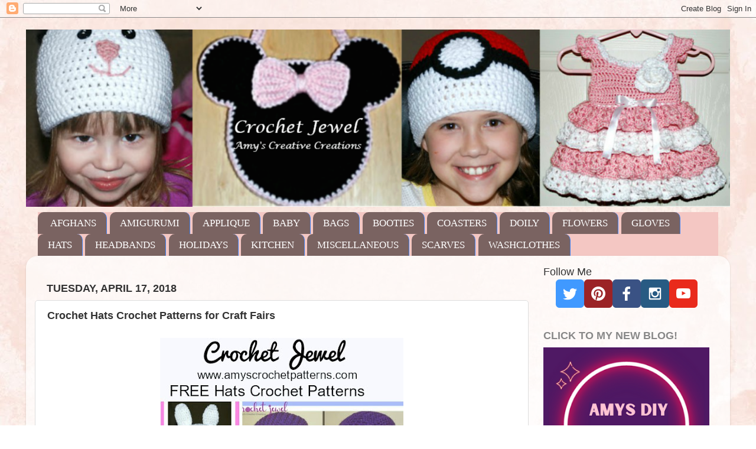

--- FILE ---
content_type: text/html; charset=UTF-8
request_url: https://www.amyscrochetpatterns.com/2018/04/crochet-hats-crochet-patterns-for-craft.html
body_size: 16400
content:
<!DOCTYPE html>
<html class='v2' dir='ltr' lang='en' xmlns='http://www.w3.org/1999/xhtml' xmlns:b='http://www.google.com/2005/gml/b' xmlns:data='http://www.google.com/2005/gml/data' xmlns:expr='http://www.google.com/2005/gml/expr'>
<head>
<link href='https://www.blogger.com/static/v1/widgets/335934321-css_bundle_v2.css' rel='stylesheet' type='text/css'/>
<meta content='8dce0d4d443902544f0af6210acb0fdb' name='p:domain_verify'/><!-- BLOGHER ADS Begin header tag -->
<script type='text/javascript'>
  var blogherads = blogherads || {};
  blogherads.adq = blogherads.adq || [];
</script>
<script async='async' data-cfasync='false' src='https://ads.blogherads.com/static/blogherads.js' type='text/javascript'></script>
<script async='async' data-cfasync='false' src='https://ads.blogherads.com/sk/12/124/1240699/30752/header.js' type='text/javascript'></script>
<!-- BLOGHER ADS End header tag -->
<style id='page-skin-1' type='text/css'><!--
/*-----------------------------------------------
Blogger Template Style
Name:     Picture Window
Designer: Blogger
URL:      www.blogger.com
----------------------------------------------- */
/* Variable definitions
====================
<Variable name="keycolor" description="Main Color" type="color" default="#1a222a"/>
<Variable name="body.background" description="Body Background" type="background"
color="#ffffff" default="#111111 url(//themes.googleusercontent.com/image?id=1OACCYOE0-eoTRTfsBuX1NMN9nz599ufI1Jh0CggPFA_sK80AGkIr8pLtYRpNUKPmwtEa) repeat-x fixed top center"/>
<Group description="Page Text" selector="body">
<Variable name="body.font" description="Font" type="font"
default="normal normal 15px Arial, Tahoma, Helvetica, FreeSans, sans-serif"/>
<Variable name="body.text.color" description="Text Color" type="color" default="#333333"/>
</Group>
<Group description="Backgrounds" selector=".body-fauxcolumns-outer">
<Variable name="body.background.color" description="Outer Background" type="color" default="#296695"/>
<Variable name="header.background.color" description="Header Background" type="color" default="transparent"/>
<Variable name="post.background.color" description="Post Background" type="color" default="#ffffff"/>
</Group>
<Group description="Links" selector=".main-outer">
<Variable name="link.color" description="Link Color" type="color" default="#336699"/>
<Variable name="link.visited.color" description="Visited Color" type="color" default="#6699cc"/>
<Variable name="link.hover.color" description="Hover Color" type="color" default="#33aaff"/>
</Group>
<Group description="Blog Title" selector=".header h1">
<Variable name="header.font" description="Title Font" type="font"
default="normal normal 36px Arial, Tahoma, Helvetica, FreeSans, sans-serif"/>
<Variable name="header.text.color" description="Text Color" type="color" default="#ffffff" />
</Group>
<Group description="Tabs Text" selector=".tabs-inner .widget li a">
<Variable name="tabs.font" description="Font" type="font"
default="normal normal 15px Arial, Tahoma, Helvetica, FreeSans, sans-serif"/>
<Variable name="tabs.text.color" description="Text Color" type="color" default="#ffffff"/>
<Variable name="tabs.selected.text.color" description="Selected Color" type="color" default="#333333"/>
</Group>
<Group description="Tabs Background" selector=".tabs-outer .PageList">
<Variable name="tabs.background.color" description="Background Color" type="color" default="transparent"/>
<Variable name="tabs.selected.background.color" description="Selected Color" type="color" default="transparent"/>
<Variable name="tabs.separator.color" description="Separator Color" type="color" default="transparent"/>
</Group>
<Group description="Post Title" selector="h3.post-title, .comments h4">
<Variable name="post.title.font" description="Title Font" type="font"
default="normal normal 18px Arial, Tahoma, Helvetica, FreeSans, sans-serif"/>
</Group>
<Group description="Date Header" selector=".date-header">
<Variable name="date.header.color" description="Text Color" type="color" default="#333333"/>
</Group>
<Group description="Post" selector=".post">
<Variable name="post.footer.text.color" description="Footer Text Color" type="color" default="#999999"/>
<Variable name="post.border.color" description="Border Color" type="color" default="#dddddd"/>
</Group>
<Group description="Gadgets" selector="h2">
<Variable name="widget.title.font" description="Title Font" type="font"
default="bold normal 13px Arial, Tahoma, Helvetica, FreeSans, sans-serif"/>
<Variable name="widget.title.text.color" description="Title Color" type="color" default="#888888"/>
</Group>
<Group description="Footer" selector=".footer-outer">
<Variable name="footer.text.color" description="Text Color" type="color" default="#cccccc"/>
<Variable name="footer.widget.title.text.color" description="Gadget Title Color" type="color" default="#aaaaaa"/>
</Group>
<Group description="Footer Links" selector=".footer-outer">
<Variable name="footer.link.color" description="Link Color" type="color" default="#99ccee"/>
<Variable name="footer.link.visited.color" description="Visited Color" type="color" default="#77aaee"/>
<Variable name="footer.link.hover.color" description="Hover Color" type="color" default="#33aaff"/>
</Group>
<Variable name="content.margin" description="Content Margin Top" type="length" default="20px" min="0" max="100px"/>
<Variable name="content.padding" description="Content Padding" type="length" default="0" min="0" max="100px"/>
<Variable name="content.background" description="Content Background" type="background"
default="transparent none repeat scroll top left"/>
<Variable name="content.border.radius" description="Content Border Radius" type="length" default="0" min="0" max="100px"/>
<Variable name="content.shadow.spread" description="Content Shadow Spread" type="length" default="0" min="0" max="100px"/>
<Variable name="header.padding" description="Header Padding" type="length" default="0" min="0" max="100px"/>
<Variable name="header.background.gradient" description="Header Gradient" type="url"
default="none"/>
<Variable name="header.border.radius" description="Header Border Radius" type="length" default="0" min="0" max="100px"/>
<Variable name="main.border.radius.top" description="Main Border Radius" type="length" default="20px" min="0" max="100px"/>
<Variable name="footer.border.radius.top" description="Footer Border Radius Top" type="length" default="0" min="0" max="100px"/>
<Variable name="footer.border.radius.bottom" description="Footer Border Radius Bottom" type="length" default="20px" min="0" max="100px"/>
<Variable name="region.shadow.spread" description="Main and Footer Shadow Spread" type="length" default="3px" min="0" max="100px"/>
<Variable name="region.shadow.offset" description="Main and Footer Shadow Offset" type="length" default="1px" min="-50px" max="50px"/>
<Variable name="tabs.background.gradient" description="Tab Background Gradient" type="url" default="none"/>
<Variable name="tab.selected.background.gradient" description="Selected Tab Background" type="url"
default="url(https://resources.blogblog.com/blogblog/data/1kt/transparent/white80.png)"/>
<Variable name="tab.background" description="Tab Background" type="background"
default="transparent url(https://resources.blogblog.com/blogblog/data/1kt/transparent/black50.png) repeat scroll top left"/>
<Variable name="tab.border.radius" description="Tab Border Radius" type="length" default="10px" min="0" max="100px"/>
<Variable name="tab.first.border.radius" description="First Tab Border Radius" type="length" default="10px" min="0" max="100px"/>
<Variable name="tabs.border.radius" description="Tabs Border Radius" type="length" default="0" min="0" max="100px"/>
<Variable name="tabs.spacing" description="Tab Spacing" type="length" default=".25em" min="0" max="10em"/>
<Variable name="tabs.margin.bottom" description="Tab Margin Bottom" type="length" default="0" min="0" max="100px"/>
<Variable name="tabs.margin.sides" description="Tab Margin Sides" type="length" default="20px" min="0" max="100px"/>
<Variable name="main.background" description="Main Background" type="background"
default="transparent url(https://resources.blogblog.com/blogblog/data/1kt/transparent/white80.png) repeat scroll top left"/>
<Variable name="main.padding.sides" description="Main Padding Sides" type="length" default="20px" min="0" max="100px"/>
<Variable name="footer.background" description="Footer Background" type="background"
default="transparent url(https://resources.blogblog.com/blogblog/data/1kt/transparent/black50.png) repeat scroll top left"/>
<Variable name="post.margin.sides" description="Post Margin Sides" type="length" default="-20px" min="-50px" max="50px"/>
<Variable name="post.border.radius" description="Post Border Radius" type="length" default="5px" min="0" max="100px"/>
<Variable name="widget.title.text.transform" description="Widget Title Text Transform" type="string" default="uppercase"/>
<Variable name="mobile.background.overlay" description="Mobile Background Overlay" type="string"
default="transparent none repeat scroll top left"/>
<Variable name="startSide" description="Side where text starts in blog language" type="automatic" default="left"/>
<Variable name="endSide" description="Side where text ends in blog language" type="automatic" default="right"/>
*/
/* Content
----------------------------------------------- */
body {
font: normal normal 20px Arial, Tahoma, Helvetica, FreeSans, sans-serif;
color: #333333;
background: #ffffff url(https://blogger.googleusercontent.com/img/a/AVvXsEh2HfbPabYvwqGxYaMEc9j13mpCiC786QAaKSxmFfOWP27cpfwXyzzc25ftfJLaoU5jD3gXFlxNbtyhEJuk3WAwJefQN_44ke9Te4ah-bf-E0nTH3IU-vbuLGgW1mqVmPmWjnFqPwX2bKhrqxeTiyNXFw8xX7F76Smjc_qUusGBzIa9_M1NZe5hDvqwuA=s1600) repeat scroll top left;
}
html body .region-inner {
min-width: 0;
max-width: 100%;
width: auto;
}
.content-outer {
font-size: 90%;
}
a:link {
text-decoration:none;
color: #333333;
}
a:visited {
text-decoration:none;
color: #d52c1f;
}
a:hover {
text-decoration:underline;
color: #1a222a;
}
.content-outer {
background: transparent none repeat scroll top left;
-moz-border-radius: 0;
-webkit-border-radius: 0;
-goog-ms-border-radius: 0;
border-radius: 0;
-moz-box-shadow: 0 0 0 rgba(0, 0, 0, .15);
-webkit-box-shadow: 0 0 0 rgba(0, 0, 0, .15);
-goog-ms-box-shadow: 0 0 0 rgba(0, 0, 0, .15);
box-shadow: 0 0 0 rgba(0, 0, 0, .15);
margin: 20px auto;
}
.content-inner {
padding: 0;
}
/* Header
----------------------------------------------- */
.header-outer {
background: #ffffff none repeat-x scroll top left;
_background-image: none;
color: #1a222a;
-moz-border-radius: 0;
-webkit-border-radius: 0;
-goog-ms-border-radius: 0;
border-radius: 0;
}
.Header img, .Header #header-inner {
-moz-border-radius: 0;
-webkit-border-radius: 0;
-goog-ms-border-radius: 0;
border-radius: 0;
}
.header-inner .Header .titlewrapper,
.header-inner .Header .descriptionwrapper {
padding-left: 0;
padding-right: 0;
}
.Header h1 {
font: normal normal 36px Arial, Tahoma, Helvetica, FreeSans, sans-serif;
text-shadow: 1px 1px 3px rgba(0, 0, 0, 0.3);
}
.Header h1 a {
color: #1a222a;
}
.Header .description {
font-size: 130%;
}
/* Tabs
----------------------------------------------- */
.tabs-inner {
margin: .5em 20px 0;
padding: 0;
}
.tabs-inner .section {
margin: 0;
}
.tabs-inner .widget ul {
padding: 0;
background: #F4C7C3 none repeat scroll bottom;
-moz-border-radius: 0;
-webkit-border-radius: 0;
-goog-ms-border-radius: 0;
border-radius: 0;
}
.tabs-inner .widget li {
border: none;
}
.tabs-inner .widget li a {
display: inline-block;
padding: .5em 1em;
margin-right: .25em;
color: #ffffff;
font: normal normal 17px Georgia, Utopia, 'Palatino Linotype', Palatino, serif;
-moz-border-radius: 10px 10px 0 0;
-webkit-border-top-left-radius: 10px;
-webkit-border-top-right-radius: 10px;
-goog-ms-border-radius: 10px 10px 0 0;
border-radius: 10px 10px 0 0;
background: transparent url(https://resources.blogblog.com/blogblog/data/1kt/transparent/black50.png) repeat scroll top left;
border-right: 1px solid #4285f4;
}
.tabs-inner .widget li:first-child a {
padding-left: 1.25em;
-moz-border-radius-topleft: 10px;
-moz-border-radius-bottomleft: 0;
-webkit-border-top-left-radius: 10px;
-webkit-border-bottom-left-radius: 0;
-goog-ms-border-top-left-radius: 10px;
-goog-ms-border-bottom-left-radius: 0;
border-top-left-radius: 10px;
border-bottom-left-radius: 0;
}
.tabs-inner .widget li.selected a,
.tabs-inner .widget li a:hover {
position: relative;
z-index: 1;
background: #7baaf7 url(https://resources.blogblog.com/blogblog/data/1kt/transparent/white80.png) repeat scroll bottom;
color: #ffffff;
-moz-box-shadow: 0 0 3px rgba(0, 0, 0, .15);
-webkit-box-shadow: 0 0 3px rgba(0, 0, 0, .15);
-goog-ms-box-shadow: 0 0 3px rgba(0, 0, 0, .15);
box-shadow: 0 0 3px rgba(0, 0, 0, .15);
}
/* Headings
----------------------------------------------- */
h2 {
font: normal bold 100% Arial, Tahoma, Helvetica, FreeSans, sans-serif;
text-transform: uppercase;
color: #888888;
margin: .5em 0;
}
/* Main
----------------------------------------------- */
.main-outer {
background: transparent url(https://resources.blogblog.com/blogblog/data/1kt/transparent/white80.png) repeat scroll top left;
-moz-border-radius: 20px 20px 0 0;
-webkit-border-top-left-radius: 20px;
-webkit-border-top-right-radius: 20px;
-webkit-border-bottom-left-radius: 0;
-webkit-border-bottom-right-radius: 0;
-goog-ms-border-radius: 20px 20px 0 0;
border-radius: 20px 20px 0 0;
-moz-box-shadow: 0 1px 3px rgba(0, 0, 0, .15);
-webkit-box-shadow: 0 1px 3px rgba(0, 0, 0, .15);
-goog-ms-box-shadow: 0 1px 3px rgba(0, 0, 0, .15);
box-shadow: 0 1px 3px rgba(0, 0, 0, .15);
}
.main-inner {
padding: 15px 20px 20px;
}
.main-inner .column-center-inner {
padding: 0 0;
}
.main-inner .column-left-inner {
padding-left: 0;
}
.main-inner .column-right-inner {
padding-right: 0;
}
/* Posts
----------------------------------------------- */
h3.post-title {
margin: 0;
font: normal bold 18px Arial, Tahoma, Helvetica, FreeSans, sans-serif;
}
.comments h4 {
margin: 1em 0 0;
font: normal bold 18px Arial, Tahoma, Helvetica, FreeSans, sans-serif;
}
.date-header span {
color: #333333;
}
.post-outer {
background-color: #ffffff;
border: solid 1px #dddddd;
-moz-border-radius: 5px;
-webkit-border-radius: 5px;
border-radius: 5px;
-goog-ms-border-radius: 5px;
padding: 15px 20px;
margin: 0 -20px 20px;
}
.post-body {
line-height: 1.4;
font-size: 110%;
position: relative;
}
.post-header {
margin: 0 0 1.5em;
color: #333333;
line-height: 1.6;
}
.post-footer {
margin: .5em 0 0;
color: #333333;
line-height: 1.6;
}
#blog-pager {
font-size: 140%
}
#comments .comment-author {
padding-top: 1.5em;
border-top: dashed 1px #ccc;
border-top: dashed 1px rgba(128, 128, 128, .5);
background-position: 0 1.5em;
}
#comments .comment-author:first-child {
padding-top: 0;
border-top: none;
}
.avatar-image-container {
margin: .2em 0 0;
}
/* Comments
----------------------------------------------- */
.comments .comments-content .icon.blog-author {
background-repeat: no-repeat;
background-image: url([data-uri]);
}
.comments .comments-content .loadmore a {
border-top: 1px solid #1a222a;
border-bottom: 1px solid #1a222a;
}
.comments .continue {
border-top: 2px solid #1a222a;
}
/* Widgets
----------------------------------------------- */
.widget ul, .widget #ArchiveList ul.flat {
padding: 0;
list-style: none;
}
.widget ul li, .widget #ArchiveList ul.flat li {
border-top: dashed 1px #ccc;
border-top: dashed 1px rgba(128, 128, 128, .5);
}
.widget ul li:first-child, .widget #ArchiveList ul.flat li:first-child {
border-top: none;
}
.widget .post-body ul {
list-style: disc;
}
.widget .post-body ul li {
border: none;
}
/* Footer
----------------------------------------------- */
.footer-outer {
color:#cccccc;
background: transparent url(https://resources.blogblog.com/blogblog/data/1kt/transparent/black50.png) repeat scroll top left;
-moz-border-radius: 0 0 20px 20px;
-webkit-border-top-left-radius: 0;
-webkit-border-top-right-radius: 0;
-webkit-border-bottom-left-radius: 20px;
-webkit-border-bottom-right-radius: 20px;
-goog-ms-border-radius: 0 0 20px 20px;
border-radius: 0 0 20px 20px;
-moz-box-shadow: 0 1px 3px rgba(0, 0, 0, .15);
-webkit-box-shadow: 0 1px 3px rgba(0, 0, 0, .15);
-goog-ms-box-shadow: 0 1px 3px rgba(0, 0, 0, .15);
box-shadow: 0 1px 3px rgba(0, 0, 0, .15);
}
.footer-inner {
padding: 10px 20px 20px;
}
.footer-outer a {
color: #99ccee;
}
.footer-outer a:visited {
color: #77aaee;
}
.footer-outer a:hover {
color: #33aaff;
}
.footer-outer .widget h2 {
color: #aaaaaa;
}
/* Mobile
----------------------------------------------- */
html body.mobile {
height: auto;
}
html body.mobile {
min-height: 480px;
background-size: 100% auto;
}
.mobile .body-fauxcolumn-outer {
background: transparent none repeat scroll top left;
}
html .mobile .mobile-date-outer, html .mobile .blog-pager {
border-bottom: none;
background: transparent url(https://resources.blogblog.com/blogblog/data/1kt/transparent/white80.png) repeat scroll top left;
margin-bottom: 10px;
}
.mobile .date-outer {
background: transparent url(https://resources.blogblog.com/blogblog/data/1kt/transparent/white80.png) repeat scroll top left;
}
.mobile .header-outer, .mobile .main-outer,
.mobile .post-outer, .mobile .footer-outer {
-moz-border-radius: 0;
-webkit-border-radius: 0;
-goog-ms-border-radius: 0;
border-radius: 0;
}
.mobile .content-outer,
.mobile .main-outer,
.mobile .post-outer {
background: inherit;
border: none;
}
.mobile .content-outer {
font-size: 100%;
}
.mobile-link-button {
background-color: #333333;
}
.mobile-link-button a:link, .mobile-link-button a:visited {
color: #ffffff;
}
.mobile-index-contents {
color: #333333;
}
.mobile .tabs-inner .PageList .widget-content {
background: #7baaf7 url(https://resources.blogblog.com/blogblog/data/1kt/transparent/white80.png) repeat scroll bottom;
color: #ffffff;
}
.mobile .tabs-inner .PageList .widget-content .pagelist-arrow {
border-left: 1px solid #4285f4;
}

--></style>
<style id='template-skin-1' type='text/css'><!--
body {
min-width: 1192px;
}
.content-outer, .content-fauxcolumn-outer, .region-inner {
min-width: 1192px;
max-width: 1192px;
_width: 1192px;
}
.main-inner .columns {
padding-left: 0;
padding-right: 326px;
}
.main-inner .fauxcolumn-center-outer {
left: 0;
right: 326px;
/* IE6 does not respect left and right together */
_width: expression(this.parentNode.offsetWidth -
parseInt("0") -
parseInt("326px") + 'px');
}
.main-inner .fauxcolumn-left-outer {
width: 0;
}
.main-inner .fauxcolumn-right-outer {
width: 326px;
}
.main-inner .column-left-outer {
width: 0;
right: 100%;
margin-left: -0;
}
.main-inner .column-right-outer {
width: 326px;
margin-right: -326px;
}
#layout {
min-width: 0;
}
#layout .content-outer {
min-width: 0;
width: 800px;
}
#layout .region-inner {
min-width: 0;
width: auto;
}
body#layout div.add_widget {
padding: 8px;
}
body#layout div.add_widget a {
margin-left: 32px;
}
--></style>
<style>
    body {background-image:url(https\:\/\/blogger.googleusercontent.com\/img\/a\/AVvXsEh2HfbPabYvwqGxYaMEc9j13mpCiC786QAaKSxmFfOWP27cpfwXyzzc25ftfJLaoU5jD3gXFlxNbtyhEJuk3WAwJefQN_44ke9Te4ah-bf-E0nTH3IU-vbuLGgW1mqVmPmWjnFqPwX2bKhrqxeTiyNXFw8xX7F76Smjc_qUusGBzIa9_M1NZe5hDvqwuA=s1600);}
    
@media (max-width: 200px) { body {background-image:url(https\:\/\/blogger.googleusercontent.com\/img\/a\/AVvXsEh2HfbPabYvwqGxYaMEc9j13mpCiC786QAaKSxmFfOWP27cpfwXyzzc25ftfJLaoU5jD3gXFlxNbtyhEJuk3WAwJefQN_44ke9Te4ah-bf-E0nTH3IU-vbuLGgW1mqVmPmWjnFqPwX2bKhrqxeTiyNXFw8xX7F76Smjc_qUusGBzIa9_M1NZe5hDvqwuA=w200);}}
@media (max-width: 400px) and (min-width: 201px) { body {background-image:url(https\:\/\/blogger.googleusercontent.com\/img\/a\/AVvXsEh2HfbPabYvwqGxYaMEc9j13mpCiC786QAaKSxmFfOWP27cpfwXyzzc25ftfJLaoU5jD3gXFlxNbtyhEJuk3WAwJefQN_44ke9Te4ah-bf-E0nTH3IU-vbuLGgW1mqVmPmWjnFqPwX2bKhrqxeTiyNXFw8xX7F76Smjc_qUusGBzIa9_M1NZe5hDvqwuA=w400);}}
@media (max-width: 800px) and (min-width: 401px) { body {background-image:url(https\:\/\/blogger.googleusercontent.com\/img\/a\/AVvXsEh2HfbPabYvwqGxYaMEc9j13mpCiC786QAaKSxmFfOWP27cpfwXyzzc25ftfJLaoU5jD3gXFlxNbtyhEJuk3WAwJefQN_44ke9Te4ah-bf-E0nTH3IU-vbuLGgW1mqVmPmWjnFqPwX2bKhrqxeTiyNXFw8xX7F76Smjc_qUusGBzIa9_M1NZe5hDvqwuA=w800);}}
@media (max-width: 1200px) and (min-width: 801px) { body {background-image:url(https\:\/\/blogger.googleusercontent.com\/img\/a\/AVvXsEh2HfbPabYvwqGxYaMEc9j13mpCiC786QAaKSxmFfOWP27cpfwXyzzc25ftfJLaoU5jD3gXFlxNbtyhEJuk3WAwJefQN_44ke9Te4ah-bf-E0nTH3IU-vbuLGgW1mqVmPmWjnFqPwX2bKhrqxeTiyNXFw8xX7F76Smjc_qUusGBzIa9_M1NZe5hDvqwuA=w1200);}}
/* Last tag covers anything over one higher than the previous max-size cap. */
@media (min-width: 1201px) { body {background-image:url(https\:\/\/blogger.googleusercontent.com\/img\/a\/AVvXsEh2HfbPabYvwqGxYaMEc9j13mpCiC786QAaKSxmFfOWP27cpfwXyzzc25ftfJLaoU5jD3gXFlxNbtyhEJuk3WAwJefQN_44ke9Te4ah-bf-E0nTH3IU-vbuLGgW1mqVmPmWjnFqPwX2bKhrqxeTiyNXFw8xX7F76Smjc_qUusGBzIa9_M1NZe5hDvqwuA=w1600);}}
  </style>
<link href='https://www.blogger.com/dyn-css/authorization.css?targetBlogID=7478882256628652547&amp;zx=544fe05b-2a91-418f-bd9d-8bcbf848ad44' media='none' onload='if(media!=&#39;all&#39;)media=&#39;all&#39;' rel='stylesheet'/><noscript><link href='https://www.blogger.com/dyn-css/authorization.css?targetBlogID=7478882256628652547&amp;zx=544fe05b-2a91-418f-bd9d-8bcbf848ad44' rel='stylesheet'/></noscript>
<meta name='google-adsense-platform-account' content='ca-host-pub-1556223355139109'/>
<meta name='google-adsense-platform-domain' content='blogspot.com'/>

<!-- data-ad-client=ca-pub-7370383088216259 -->

</head>
<body class='loading'>
<div class='navbar section' id='navbar' name='Navbar'><div class='widget Navbar' data-version='1' id='Navbar1'><script type="text/javascript">
    function setAttributeOnload(object, attribute, val) {
      if(window.addEventListener) {
        window.addEventListener('load',
          function(){ object[attribute] = val; }, false);
      } else {
        window.attachEvent('onload', function(){ object[attribute] = val; });
      }
    }
  </script>
<div id="navbar-iframe-container"></div>
<script type="text/javascript" src="https://apis.google.com/js/platform.js"></script>
<script type="text/javascript">
      gapi.load("gapi.iframes:gapi.iframes.style.bubble", function() {
        if (gapi.iframes && gapi.iframes.getContext) {
          gapi.iframes.getContext().openChild({
              url: 'https://www.blogger.com/navbar/7478882256628652547?po\x3d8763583137692657484\x26origin\x3dhttps://www.amyscrochetpatterns.com',
              where: document.getElementById("navbar-iframe-container"),
              id: "navbar-iframe"
          });
        }
      });
    </script><script type="text/javascript">
(function() {
var script = document.createElement('script');
script.type = 'text/javascript';
script.src = '//pagead2.googlesyndication.com/pagead/js/google_top_exp.js';
var head = document.getElementsByTagName('head')[0];
if (head) {
head.appendChild(script);
}})();
</script>
</div></div>
<div class='body-fauxcolumns'>
<div class='fauxcolumn-outer body-fauxcolumn-outer'>
<div class='cap-top'>
<div class='cap-left'></div>
<div class='cap-right'></div>
</div>
<div class='fauxborder-left'>
<div class='fauxborder-right'></div>
<div class='fauxcolumn-inner'>
</div>
</div>
<div class='cap-bottom'>
<div class='cap-left'></div>
<div class='cap-right'></div>
</div>
</div>
</div>
<div class='content'>
<div class='content-fauxcolumns'>
<div class='fauxcolumn-outer content-fauxcolumn-outer'>
<div class='cap-top'>
<div class='cap-left'></div>
<div class='cap-right'></div>
</div>
<div class='fauxborder-left'>
<div class='fauxborder-right'></div>
<div class='fauxcolumn-inner'>
</div>
</div>
<div class='cap-bottom'>
<div class='cap-left'></div>
<div class='cap-right'></div>
</div>
</div>
</div>
<div class='content-outer'>
<div class='content-cap-top cap-top'>
<div class='cap-left'></div>
<div class='cap-right'></div>
</div>
<div class='fauxborder-left content-fauxborder-left'>
<div class='fauxborder-right content-fauxborder-right'></div>
<div class='content-inner'>
<header>
<div class='header-outer'>
<div class='header-cap-top cap-top'>
<div class='cap-left'></div>
<div class='cap-right'></div>
</div>
<div class='fauxborder-left header-fauxborder-left'>
<div class='fauxborder-right header-fauxborder-right'></div>
<div class='region-inner header-inner'>
<div class='header section' id='header' name='Header'><div class='widget Header' data-version='1' id='Header1'>
<div id='header-inner'>
<a href='https://www.amyscrochetpatterns.com/' style='display: block'>
<img alt='Amy&#39;s Crochet Creative Creations' height='300px; ' id='Header1_headerimg' src='https://blogger.googleusercontent.com/img/b/R29vZ2xl/AVvXsEjfrO3cem4N1grPw6VK5rFM9ZdQInKHNOfQiAY3l-uX_L-jikJsxjWep4kRYs6F3OrphZ8tSTJBaKHg-QN4N27A6TwnTLZp9gGLkVKK_kkj9f5NQnGqX5y1wmDl1kLoy-pmFKzgrgX3xQPe/s1200/banner7g.png' style='display: block' width='1200px; '/>
</a>
</div>
</div></div>
</div>
</div>
<div class='header-cap-bottom cap-bottom'>
<div class='cap-left'></div>
<div class='cap-right'></div>
</div>
</div>
</header>
<div class='tabs-outer'>
<div class='tabs-cap-top cap-top'>
<div class='cap-left'></div>
<div class='cap-right'></div>
</div>
<div class='fauxborder-left tabs-fauxborder-left'>
<div class='fauxborder-right tabs-fauxborder-right'></div>
<div class='region-inner tabs-inner'>
<div class='tabs section' id='crosscol' name='Cross-Column'><div class='widget LinkList' data-version='1' id='LinkList1'>
<div class='widget-content'>
<ul>
<li><a href='https://www.amyscrochetpatterns.com/p/crochet-afghansblankets.html'>AFGHANS </a></li>
<li><a href='https://www.amyscrochetpatterns.com/p/amigurumi.html'>AMIGURUMI</a></li>
<li><a href='https://www.amyscrochetpatterns.com/p/applique.html'>APPLIQUE</a></li>
<li><a href='https://www.amyscrochetpatterns.com/p/baby-items.html'>BABY</a></li>
<li><a href='https://www.amyscrochetpatterns.com/p/bags.html'>BAGS</a></li>
<li><a href='https://www.amyscrochetpatterns.com/p/booties.html'>BOOTIES</a></li>
<li><a href='https://www.amyscrochetpatterns.com/p/coasters.html'>COASTERS</a></li>
<li><a href='https://www.amyscrochetpatterns.com/p/doily.html'>DOILY</a></li>
<li><a href='https://www.amyscrochetpatterns.com/p/flowers.html'>FLOWERS</a></li>
<li><a href='https://www.amyscrochetpatterns.com/p/gloves.html'>GLOVES</a></li>
<li><a href='https://www.amyscrochetpatterns.com/p/patterns.html'>HATS</a></li>
<li><a href='https://www.amyscrochetpatterns.com/p/headbands.html'>HEADBANDS</a></li>
<li><a href='https://www.amyscrochetpatterns.com/p/holidays.html'>HOLIDAYS</a></li>
<li><a href='https://www.amyscrochetpatterns.com/p/kitchen.html'>KITCHEN</a></li>
<li><a href='https://www.amyscrochetpatterns.com/p/miscellaneous.html'>MISCELLANEOUS</a></li>
<li><a href='https://www.amyscrochetpatterns.com/p/scarves.html'>SCARVES</a></li>
<li><a href='https://www.amyscrochetpatterns.com/p/washclothes.html'>WASHCLOTHES</a></li>
</ul>
<div class='clear'></div>
</div>
</div></div>
<div class='tabs no-items section' id='crosscol-overflow' name='Cross-Column 2'></div>
</div>
</div>
<div class='tabs-cap-bottom cap-bottom'>
<div class='cap-left'></div>
<div class='cap-right'></div>
</div>
</div>
<div class='main-outer'>
<div class='main-cap-top cap-top'>
<div class='cap-left'></div>
<div class='cap-right'></div>
</div>
<div class='fauxborder-left main-fauxborder-left'>
<div class='fauxborder-right main-fauxborder-right'></div>
<div class='region-inner main-inner'>
<div class='columns fauxcolumns'>
<div class='fauxcolumn-outer fauxcolumn-center-outer'>
<div class='cap-top'>
<div class='cap-left'></div>
<div class='cap-right'></div>
</div>
<div class='fauxborder-left'>
<div class='fauxborder-right'></div>
<div class='fauxcolumn-inner'>
</div>
</div>
<div class='cap-bottom'>
<div class='cap-left'></div>
<div class='cap-right'></div>
</div>
</div>
<div class='fauxcolumn-outer fauxcolumn-left-outer'>
<div class='cap-top'>
<div class='cap-left'></div>
<div class='cap-right'></div>
</div>
<div class='fauxborder-left'>
<div class='fauxborder-right'></div>
<div class='fauxcolumn-inner'>
</div>
</div>
<div class='cap-bottom'>
<div class='cap-left'></div>
<div class='cap-right'></div>
</div>
</div>
<div class='fauxcolumn-outer fauxcolumn-right-outer'>
<div class='cap-top'>
<div class='cap-left'></div>
<div class='cap-right'></div>
</div>
<div class='fauxborder-left'>
<div class='fauxborder-right'></div>
<div class='fauxcolumn-inner'>
</div>
</div>
<div class='cap-bottom'>
<div class='cap-left'></div>
<div class='cap-right'></div>
</div>
</div>
<!-- corrects IE6 width calculation -->
<div class='columns-inner'>
<div class='column-center-outer'>
<div class='column-center-inner'>
<div class='main section' id='main' name='Main'><div class='widget HTML' data-version='1' id='HTML8'>
<div class='widget-content'>
<!-- BLOGHER ADS Begin 320x50 ad -->
<div id="skm-ad-tinybanner"></div>
<script type="text/javascript">
  blogherads.adq.push(['tinybanner', 'skm-ad-tinybanner']);
</script>
<!-- BLOGHER ADS End 320x50 ad -->
</div>
<div class='clear'></div>
</div><div class='widget Blog' data-version='1' id='Blog1'>
<div class='blog-posts hfeed'>

          <div class="date-outer">
        
<h2 class='date-header'><span>Tuesday, April 17, 2018</span></h2>

          <div class="date-posts">
        
<div class='post-outer'>
<div class='post hentry uncustomized-post-template' itemprop='blogPost' itemscope='itemscope' itemtype='http://schema.org/BlogPosting'>
<meta content='https://blogger.googleusercontent.com/img/b/R29vZ2xl/AVvXsEhWYMeCEFkEW4Q4Rkflv9gF6ON6VafRGv8NqahQkxZVAlGe1sQb67Sl7AZu6cI3rZ5DHj6f-inPqfit3YynL0LrJC3WjBv1Val0ROw6kSyKSGY74nZN9wIBkOh_b1plS27oKVpFUxrDAQUC/s640/finalhats.jpg' itemprop='image_url'/>
<meta content='7478882256628652547' itemprop='blogId'/>
<meta content='8763583137692657484' itemprop='postId'/>
<a name='8763583137692657484'></a>
<h3 class='post-title entry-title' itemprop='name'>
Crochet Hats Crochet Patterns for Craft Fairs
</h3>
<div class='post-header'>
<div class='post-header-line-1'></div>
</div>
<div class='post-body entry-content' id='post-body-8763583137692657484' itemprop='description articleBody'>
<div class="separator" style="clear: both; text-align: center;">
<a href="https://blogger.googleusercontent.com/img/b/R29vZ2xl/AVvXsEhWYMeCEFkEW4Q4Rkflv9gF6ON6VafRGv8NqahQkxZVAlGe1sQb67Sl7AZu6cI3rZ5DHj6f-inPqfit3YynL0LrJC3WjBv1Val0ROw6kSyKSGY74nZN9wIBkOh_b1plS27oKVpFUxrDAQUC/s1600/finalhats.jpg" imageanchor="1" style="margin-left: 1em; margin-right: 1em;"><span style="color: black; font-family: &quot;arial&quot; , &quot;helvetica&quot; , sans-serif; font-size: large;"><img border="0" data-original-height="720" data-original-width="465" height="640" src="https://blogger.googleusercontent.com/img/b/R29vZ2xl/AVvXsEhWYMeCEFkEW4Q4Rkflv9gF6ON6VafRGv8NqahQkxZVAlGe1sQb67Sl7AZu6cI3rZ5DHj6f-inPqfit3YynL0LrJC3WjBv1Val0ROw6kSyKSGY74nZN9wIBkOh_b1plS27oKVpFUxrDAQUC/s640/finalhats.jpg" width="412" /></span></a></div>
<div class="separator" style="clear: both; text-align: center;">
<span style="font-family: &quot;arial&quot; , &quot;helvetica&quot; , sans-serif; font-size: large;"><br /></span></div>
<div class="separator" style="clear: both; text-align: center;">
<span style="font-family: &quot;arial&quot; , &quot;helvetica&quot; , sans-serif; font-size: large;"><b><span style="color: blue;">All Crochet Jewel's Hat Patterns Found Here:</span><span style="color: purple;">&nbsp;</span></b></span></div>
<div class="separator" style="clear: both; text-align: center;">
<span style="color: black; font-family: &quot;arial&quot; , &quot;helvetica&quot; , sans-serif; font-size: large;"><a href="http://www.amyscrochetpatterns.com/p/patterns.html">http://www.amyscrochetpatterns.com/p/patterns.html</a></span></div>
<span style="font-family: &quot;arial&quot; , &quot;helvetica&quot; , sans-serif; font-size: large;"><br /></span>
<br />
<div style="text-align: left;">
<span style="font-family: &quot;arial&quot; , &quot;helvetica&quot; , sans-serif; font-size: large;"><span style="font-family: &quot;arial&quot; , &quot;helvetica&quot; , sans-serif; font-size: small;">1.&nbsp;</span><i style="background-color: white; text-align: center;">Crochet Bunny Hat:&nbsp;</i></span></div>
<div style="text-align: left;">
<span style="font-family: &quot;arial&quot; , &quot;helvetica&quot; , sans-serif; font-size: large;"><a href="http://www.amyscrochetpatterns.com/2015/02/crochet-bunny-hat-all-sizes-i-made-this.html">http://www.amyscrochetpatterns.com/2015/02/crochet-bunny-hat-all-sizes-i-made-this.html</a></span></div>
<div style="text-align: left;">
<span style="font-family: &quot;arial&quot; , &quot;helvetica&quot; , sans-serif; font-size: large;"><br /></span></div>
<div style="text-align: left;">
<span style="font-family: &quot;arial&quot; , &quot;helvetica&quot; , sans-serif; font-size: large;"><span style="font-size: small;"><span style="font-family: &quot;arial&quot; , &quot;helvetica&quot; , sans-serif;">2.&nbsp;</span></span><i style="background-color: white; text-align: center;">Crochet Slouchy Hat:</i></span></div>
<div style="text-align: left;">
<span style="font-family: &quot;arial&quot; , &quot;helvetica&quot; , sans-serif; font-size: large;"><a href="http://www.amyscrochetpatterns.com/2015/01/crochet-slouchy-hat-all-sizes.html">http://www.amyscrochetpatterns.com/2015/01/crochet-slouchy-hat-all-sizes.html</a></span></div>
<div style="text-align: left;">
<span style="font-family: &quot;arial&quot; , &quot;helvetica&quot; , sans-serif; font-size: large;"><br /></span></div>
<div style="text-align: left;">
<span style="font-family: &quot;arial&quot; , &quot;helvetica&quot; , sans-serif; font-size: large;"><span style="font-size: small;"><span style="font-family: &quot;arial&quot; , &quot;helvetica&quot; , sans-serif;">3.&nbsp;</span></span><i style="background-color: white; text-align: center;">Crochet Messy Bun Hat&nbsp;</i><i style="background-color: white; text-align: center;">:</i></span></div>
<div>
<span style="font-family: &quot;arial&quot; , &quot;helvetica&quot; , sans-serif; font-size: large;"><a href="http://www.amyscrochetpatterns.com/2016/12/crochet-messy-bun-hat-with-video.html">http://www.amyscrochetpatterns.com/2016/12/crochet-messy-bun-hat-with-video.html</a></span><br />
<span style="font-family: &quot;arial&quot; , &quot;helvetica&quot; , sans-serif; font-size: large;"><br /></span></div>
<div>
<span style="font-family: &quot;arial&quot; , &quot;helvetica&quot; , sans-serif; font-size: large;"><span style="font-family: &quot;arial&quot; , &quot;helvetica&quot; , sans-serif; font-size: small;">4.&nbsp;</span><i style="background-color: white; text-align: center;">Crochet St. Patrick's Hat</i><i style="background-color: white; text-align: center;">:</i></span></div>
<div>
<span style="font-family: &quot;arial&quot; , &quot;helvetica&quot; , sans-serif; font-size: large;"><a href="http://www.amyscrochetpatterns.com/2015/02/crochet-st-patricks-hat-all-sizes.html">http://www.amyscrochetpatterns.com/2015/02/crochet-st-patricks-hat-all-sizes.html</a></span></div>
<div>
<i><span style="font-family: &quot;arial&quot; , &quot;helvetica&quot; , sans-serif; font-size: large;"><br /></span></i></div>
<div>
<span style="font-family: &quot;arial&quot; , &quot;helvetica&quot; , sans-serif; font-size: large;"><span style="font-family: &quot;arial&quot; , &quot;helvetica&quot; , sans-serif; font-size: small;">5.&nbsp;</span><span style="background-color: white;">Crochet Heart Stitch Hat Tutorial</span><i style="background-color: white; text-align: center;">:</i></span></div>
<div style="text-align: left;">
<span style="font-family: arial, helvetica, sans-serif; font-size: large;"><span style="background-color: white;"><a href="http://www.amyscrochetpatterns.com/2016/12/crochet-heart-stitch-hat-tutorial-with.html">http://www.amyscrochetpatterns.com/2016/12/crochet-heart-stitch-hat-tutorial-with.html</a></span></span></div>
<div style="text-align: left;">
<span style="font-family: &quot;arial&quot; , &quot;helvetica&quot; , sans-serif; font-size: large;"><br /></span></div>
<div style="text-align: left;">
<span style="font-family: &quot;arial&quot; , &quot;helvetica&quot; , sans-serif; font-size: large;"><span style="font-family: &quot;arial&quot; , &quot;helvetica&quot; , sans-serif; font-size: small;">6.&nbsp;</span><i style="background-color: white; text-align: center;">Crochet Hello Kitty Adult Hat</i><i style="background-color: white; text-align: center;">:</i></span></div>
<div style="-webkit-text-stroke-width: 0px; font-style: normal; font-variant-caps: normal; font-variant-ligatures: normal; font-weight: 400; letter-spacing: normal; orphans: 2; text-align: left; text-decoration-color: initial; text-decoration-style: initial; text-indent: 0px; text-transform: none; white-space: normal; widows: 2; word-spacing: 0px;">
<div style="margin: 0px;">
<span style="color: black; font-family: &quot;arial&quot; , &quot;helvetica&quot; , sans-serif; font-size: large;"><a href="http://www.amyscrochetpatterns.com/2011/10/crochet-hello-kitty-adult-hat.html">http://www.amyscrochetpatterns.com/2011/10/crochet-hello-kitty-adult-hat.html</a></span></div>
</div>
<div style='clear: both;'></div>
</div>
<div class='post-footer'>
<div class='post-footer-line post-footer-line-1'>
<span class='post-author vcard'>
Posted by
<span class='fn' itemprop='author' itemscope='itemscope' itemtype='http://schema.org/Person'>
<meta content='https://www.blogger.com/profile/15874692605712778380' itemprop='url'/>
<a class='g-profile' href='https://www.blogger.com/profile/15874692605712778380' rel='author' title='author profile'>
<span itemprop='name'>amyscrochetpatterns</span>
</a>
</span>
</span>
<span class='post-timestamp'>
at
<meta content='https://www.amyscrochetpatterns.com/2018/04/crochet-hats-crochet-patterns-for-craft.html' itemprop='url'/>
<a class='timestamp-link' href='https://www.amyscrochetpatterns.com/2018/04/crochet-hats-crochet-patterns-for-craft.html' rel='bookmark' title='permanent link'><abbr class='published' itemprop='datePublished' title='2018-04-17T08:45:00-04:00'>8:45&#8239;AM</abbr></a>
</span>
<span class='post-comment-link'>
</span>
<span class='post-icons'>
<span class='item-control blog-admin pid-1354248667'>
<a href='https://www.blogger.com/post-edit.g?blogID=7478882256628652547&postID=8763583137692657484&from=pencil' title='Edit Post'>
<img alt='' class='icon-action' height='18' src='https://resources.blogblog.com/img/icon18_edit_allbkg.gif' width='18'/>
</a>
</span>
</span>
<div class='post-share-buttons goog-inline-block'>
</div>
</div>
<div class='post-footer-line post-footer-line-2'>
<span class='post-labels'>
Labels:
<a href='https://www.amyscrochetpatterns.com/search/label/Crochet%20Hats%20Crochet%20Patterns%20for%20Craft%20Fairs' rel='tag'>Crochet Hats Crochet Patterns for Craft Fairs</a>
</span>
</div>
<div class='post-footer-line post-footer-line-3'>
<span class='post-location'>
</span>
</div>
</div>
</div>
<div class='comments' id='comments'>
<a name='comments'></a>
<h4>No comments:</h4>
<div id='Blog1_comments-block-wrapper'>
<dl class='avatar-comment-indent' id='comments-block'>
</dl>
</div>
<p class='comment-footer'>
<a href='https://www.blogger.com/comment/fullpage/post/7478882256628652547/8763583137692657484' onclick=''>Post a Comment</a>
</p>
</div>
</div>
<div class='inline-ad'>
</div>

        </div></div>
      
</div>
<div class='blog-pager' id='blog-pager'>
<span id='blog-pager-newer-link'>
<a class='blog-pager-newer-link' href='https://www.amyscrochetpatterns.com/2018/04/crochet-headbands-for-craft-fairs.html' id='Blog1_blog-pager-newer-link' title='Newer Post'>Newer Post</a>
</span>
<span id='blog-pager-older-link'>
<a class='blog-pager-older-link' href='https://www.amyscrochetpatterns.com/2018/04/crochet-washcloth-crochet-patterns-for.html' id='Blog1_blog-pager-older-link' title='Older Post'>Older Post</a>
</span>
<a class='home-link' href='https://www.amyscrochetpatterns.com/'>Home</a>
</div>
<div class='clear'></div>
<div class='post-feeds'>
<div class='feed-links'>
Subscribe to:
<a class='feed-link' href='https://www.amyscrochetpatterns.com/feeds/8763583137692657484/comments/default' target='_blank' type='application/atom+xml'>Post Comments (Atom)</a>
</div>
</div>
</div><div class='widget Image' data-version='1' id='Image3'>
<h2>Click Here: Crochet Patterns!</h2>
<div class='widget-content'>
<a href='https://www.awin1.com/cread.php?awinmid=6220&awinaffid=470125&platform=dl&ued=https%3A%2F%2Fwww.etsy.com%2Fshop%2FAmyCreativeCreations%3Fref%3Dseller-platform-mcnav'>
<img alt='Click Here: Crochet Patterns!' height='350' id='Image3_img' src='https://blogger.googleusercontent.com/img/a/AVvXsEg-1UElyaAZNjwn5bDw04fT0KkpHrcE5GwRL3XJDP3Dpca2sLfJSfuPzJgkKDzjAZSSgxsy1XPZVyyaxX1KYLCjBYW-VtTAw3vmm8uVWuJb5E2qplEwgjrdN5sRHMbrthUj-5Ye_E1Rp8qak2syV-YhoXn4BPlgu6on0R7g2_J90C4ch-6KK8fGpCmxI0KL=s350' width='318'/>
</a>
<br/>
</div>
<div class='clear'></div>
</div><div class='widget HTML' data-version='1' id='HTML5'>
<div class='widget-content'>
<script>var pfHeaderImgUrl = '';var pfHeaderTagline = '';var pfdisableClickToDel = 0;var pfHideImages = 0;var pfImageDisplayStyle = 'right';var pfDisablePDF = 0;var pfDisableEmail = 0;var pfDisablePrint = 0;var pfCustomCSS = '';var pfBtVersion='1';(function(){var js,pf;pf=document.createElement('script');pf.type='text/javascript';pf.src='//cdn.printfriendly.com/printfriendly.js';document.getElementsByTagName('head')[0].appendChild(pf)})();</script><a href="https://www.printfriendly.com" style="color:#6D9F00;text-decoration:none;" class="printfriendly" onclick="window.print();return false;" title="Printer Friendly and PDF"><img style="border:none;-webkit-box-shadow:none;box-shadow:none;" src="//cdn.printfriendly.com/pf-button-big.gif" alt="Print Friendly and PDF"/></a>
</div>
<div class='clear'></div>
</div><div class='widget HTML' data-version='1' id='HTML3'>
<div class='widget-content'>
<div class="separator" style="clear: both; text-align: center;">
<span style="font-family: arial; font-size: large;"><a href="https://twitter.com/crochetjewel4u" target="_blank"><img border="0" data-original-height="48" data-original-width="48" src="https://blogger.googleusercontent.com/img/b/R29vZ2xl/AVvXsEig50mp1hHbs4iYdTRGpFELifCfvDPnN4rJynEIaHdw4LthTUPD9VgdCYgfDJZMiriY4P11VS-TyEzCTqfcJYYnjlwTxWryMX7LqrdPdj3_w4ULuz52aAzm4FTlxRPxqz11qVeq_me8MDzK/s1600/twitter_48x48.png" /></a><a href="https://www.pinterest.com/amray767/crochet-jewel-free-crochet-patterns/" target="_blank"><img border="0" data-original-height="48" data-original-width="48" src="https://blogger.googleusercontent.com/img/b/R29vZ2xl/AVvXsEh3IcJp1X06zUasWWF7r_757Q0XyD-zsPYbQkoW9bbanSDaRX_McI7vdGj3lwLIayVZhhlh82M97K7DDgQToSKWdN4XTBtemOKI7P1q7vzqHeeQL2hjQK-hKABqeQ44-sELhDBNvSmGQJpB/s1600/pinterest_48x48.png" /></a><a href="https://www.facebook.com/groups/299139284295245/" target="_blank"><img border="0" data-original-height="48" data-original-width="48" src="https://blogger.googleusercontent.com/img/b/R29vZ2xl/AVvXsEjxiYssLzD8X3IWxZkZ9lcBhPQUwOuLOp2ve6HJXTEsetU16YWViUl-hvcAjTzamKOk-jOxDd25XobQpXQAhFwAgY2scB3kyq-P13Snk9PxUrveFOy1d8FXUX6Gu0GePvzdcaZqDl5aPyb_/s1600/facebook_48x48.png" /></a><a href="https://www.instagram.com/crochetjewel4u/" target="_blank"><img border="0" data-original-height="48" data-original-width="48" src="https://blogger.googleusercontent.com/img/b/R29vZ2xl/AVvXsEiRo-oQ_DVFgxTxDbPJJF7TKhj-E7cEzcHNTjP6UL7zawz0nAv7yTv0LysqyLz87mRSfXysf_SsMD2nFC47bdlzt2eluBCNdSy33xeXXouCc3-RjMVz3abFGXhvb4_CcQ4hL1CAq9H9MrLl/s1600/instagram_48x48.png" /></a><a href="https://www.youtube.com/user/amray767" target="_blank"><img border="0" data-original-height="48" data-original-width="48" src="https://blogger.googleusercontent.com/img/b/R29vZ2xl/AVvXsEi4U1smONGQz3sDvZCJMLrN0VkcsrwkwuI3VbGKvc6OLMgj1apHJHMXXgn0Pr8moK4mVE0RCZSnVJbJsJeBMkfx6WRifW69nzwWrusHQXqPwPi13xYoU_EqIBGtPycW28RHQzyQHWVSJcEk/s1600/youtube_48x48.png" /></a></span></div>
</div>
<div class='clear'></div>
</div><div class='widget PopularPosts' data-version='1' id='PopularPosts2'>
<h2>Popular Patterns</h2>
<div class='widget-content popular-posts'>
<ul>
<li>
<div class='item-thumbnail-only'>
<div class='item-thumbnail'>
<a href='https://www.amyscrochetpatterns.com/2016/12/crochet-messy-bun-hat-with-video.html' target='_blank'>
<img alt='' border='0' src='https://blogger.googleusercontent.com/img/b/R29vZ2xl/AVvXsEiqac-1LzeqlKzMZjR1Mfj43w_CH4ffysYjEW_r82y1NgbsTwmR0mmUxwepqkOxjCeBFDvznPGKq3dbyJ7iN0mzt84GTxXajjG5yyFdEmemDoeLJI9JJRbu672XSEEIewLZ589XllVwUGhvEE6-U6G8H2juJZxQvN9VAYiSBqrdmwKClcHpuRmg7HFxsBzk/w72-h72-p-k-no-nu/oo%20(3).png'/>
</a>
</div>
<div class='item-title'><a href='https://www.amyscrochetpatterns.com/2016/12/crochet-messy-bun-hat-with-video.html'>How to Crochet Messy Bun Hat tutorial</a></div>
</div>
<div style='clear: both;'></div>
</li>
<li>
<div class='item-thumbnail-only'>
<div class='item-thumbnail'>
<a href='https://www.amyscrochetpatterns.com/2016/11/crochet-chicken-potholder.html' target='_blank'>
<img alt='' border='0' src='https://blogger.googleusercontent.com/img/b/R29vZ2xl/AVvXsEhMbNbGpfFjge99lSwoFtvPpesz_wA_T8sSurPyKmDQa739YuHMhPl1ZCXze_JYsrzPEQ2SecDuyRCBFRcDF2J2rnf-cqm607FqOhAAT0acyEBANl2U_OuQslNUZAFHgI0MibQOm1keJeWd/w72-h72-p-k-no-nu/chicken22.jpg'/>
</a>
</div>
<div class='item-title'><a href='https://www.amyscrochetpatterns.com/2016/11/crochet-chicken-potholder.html'>How to Crochet a Chicken Potholder Tutorial: A step-by-step guide</a></div>
</div>
<div style='clear: both;'></div>
</li>
<li>
<div class='item-thumbnail-only'>
<div class='item-thumbnail'>
<a href='https://www.amyscrochetpatterns.com/2013/02/crochet-sashay-ruffle-toddler-skirt.html' target='_blank'>
<img alt='' border='0' src='https://blogger.googleusercontent.com/img/b/R29vZ2xl/AVvXsEi7r0qzuUVu-BBS62vVEujpPRRYH3OtyE20WH4PxZnMuGgCupgIWbEUQ-fZObCT-dU2L80kj0a2FJy4m3Eraa5Xd_3_fCAx3dwPvWpeGxvdLME20zQhZZ187hLZREyGGBLgoe2Zp3-SCWb7/w72-h72-p-k-no-nu/blog2-300x243_medium.jpg'/>
</a>
</div>
<div class='item-title'><a href='https://www.amyscrochetpatterns.com/2013/02/crochet-sashay-ruffle-toddler-skirt.html'>How to Crochet a Sashay Yarn Skirt Tutorial</a></div>
</div>
<div style='clear: both;'></div>
</li>
<li>
<div class='item-thumbnail-only'>
<div class='item-thumbnail'>
<a href='https://www.amyscrochetpatterns.com/2011/10/crochet-hello-kitty-ear-flap-child-hat.html' target='_blank'>
<img alt='' border='0' src='https://blogger.googleusercontent.com/img/b/R29vZ2xl/AVvXsEgNXXov5wXk1CHtFSBmnhJhfU2G7a4BCv0PHxwxISdPxIvbvwysVsvkawV0hrg_FKfm1nRJzayQsym1iI5UTKoHXrab3e_MFfsx2vsBFd4nY5GNnUrX9YOu1QdEG2y1gbKhzkku0rs4RG6K/w72-h72-p-k-no-nu/kit.png'/>
</a>
</div>
<div class='item-title'><a href='https://www.amyscrochetpatterns.com/2011/10/crochet-hello-kitty-ear-flap-child-hat.html'>How to Crochet a Kitty Hat Tutorial </a></div>
</div>
<div style='clear: both;'></div>
</li>
</ul>
<div class='clear'></div>
</div>
</div><div class='widget Image' data-version='1' id='Image8'>
<h2>Free Crochet Ebook</h2>
<div class='widget-content'>
<a href='https://www.amyscrochetpatterns.com/2023/01/free-learn-how-to-crochet-for-beginners.html'>
<img alt='Free Crochet Ebook' height='418' id='Image8_img' src='https://blogger.googleusercontent.com/img/a/AVvXsEg3kpQ00rLtGh5tEg5SSkcx8JCYKLDBFs-y_ime7WgRKMyp66pB1n2Vy9-lAnIXWT6wuTHrQxaqNT5xnFefUsCyzJn_P9bc8prfeZirjRxuJQE4wWCcYzO-k3GInQWiflo9wZPGJt5EojcruykPyacskGTD86O-05OyTzMUyU5dgzgKbXBwO85TV9Pd9w=s418' width='281'/>
</a>
<br/>
</div>
<div class='clear'></div>
</div><div class='widget Image' data-version='1' id='Image16'>
<h2>Click on Photo</h2>
<div class='widget-content'>
<a href='https://www.awin1.com/cread.php?awinmid=6220&awinaffid=470125&ued=https%3A%2F%2Fwww.etsy.com%2Fshop%2FAmyCreativeCreations%3Fref%3Dseller-platform-mcnav%26source%3Daw%26utm_source%3Daffiliate_window%26utm_medium%3Daffiliate%26utm_campaign%3Dus_location_buyer%26utm_content%3D%21%21%21id%21%21%21'>
<img alt='Click on Photo' height='432' id='Image16_img' src='https://blogger.googleusercontent.com/img/b/R29vZ2xl/AVvXsEhxLtm3eaxVNEPIMFaRcRznVho-k7iYT7srCC7NndduLBiCZXLyTI5KHyNSRAGgum5cZYOeYRnLgBvt0p7HKBFsdk9Qpq2ZHUN2CBwPUWmaEbAdmPz7Pfw8noYYPj6sU_P5nwKmLlUTxlDU/s432/Copy+of+mandm+again4u+pdf+%25283%2529.jpg' width='432'/>
</a>
<br/>
<span class='caption'>Thank you Tags Sale!</span>
</div>
<div class='clear'></div>
</div></div>
</div>
</div>
<div class='column-left-outer'>
<div class='column-left-inner'>
<aside>
</aside>
</div>
</div>
<div class='column-right-outer'>
<div class='column-right-inner'>
<aside>
<div class='sidebar section' id='sidebar-right-1'><div class='widget HTML' data-version='1' id='HTML2'>
<div class='widget-content'>
<span>Follow Me</span>
<div class="separator" style="clear: both; text-align: center;">
<span style="font-family: arial; font-size: large;"><a href="https://twitter.com/crochetjewel4u" target="_blank"><img border="0" data-original-height="48" data-original-width="48" src="https://blogger.googleusercontent.com/img/b/R29vZ2xl/AVvXsEig50mp1hHbs4iYdTRGpFELifCfvDPnN4rJynEIaHdw4LthTUPD9VgdCYgfDJZMiriY4P11VS-TyEzCTqfcJYYnjlwTxWryMX7LqrdPdj3_w4ULuz52aAzm4FTlxRPxqz11qVeq_me8MDzK/s1600/twitter_48x48.png" /></a><a href="https://www.pinterest.com/amray767/crochet-jewel-free-crochet-patterns/" target="_blank"><img border="0" data-original-height="48" data-original-width="48" src="https://blogger.googleusercontent.com/img/b/R29vZ2xl/AVvXsEh3IcJp1X06zUasWWF7r_757Q0XyD-zsPYbQkoW9bbanSDaRX_McI7vdGj3lwLIayVZhhlh82M97K7DDgQToSKWdN4XTBtemOKI7P1q7vzqHeeQL2hjQK-hKABqeQ44-sELhDBNvSmGQJpB/s1600/pinterest_48x48.png" /></a><a href="https://www.facebook.com/groups/299139284295245/" target="_blank"><img border="0" data-original-height="48" data-original-width="48" src="https://blogger.googleusercontent.com/img/b/R29vZ2xl/AVvXsEjxiYssLzD8X3IWxZkZ9lcBhPQUwOuLOp2ve6HJXTEsetU16YWViUl-hvcAjTzamKOk-jOxDd25XobQpXQAhFwAgY2scB3kyq-P13Snk9PxUrveFOy1d8FXUX6Gu0GePvzdcaZqDl5aPyb_/s1600/facebook_48x48.png" /></a><a href="https://www.instagram.com/crochetjewel4u/" target="_blank"><img border="0" data-original-height="48" data-original-width="48" src="https://blogger.googleusercontent.com/img/b/R29vZ2xl/AVvXsEiRo-oQ_DVFgxTxDbPJJF7TKhj-E7cEzcHNTjP6UL7zawz0nAv7yTv0LysqyLz87mRSfXysf_SsMD2nFC47bdlzt2eluBCNdSy33xeXXouCc3-RjMVz3abFGXhvb4_CcQ4hL1CAq9H9MrLl/s1600/instagram_48x48.png" /></a><a href="https://www.youtube.com/user/amray767" target="_blank"><img border="0" data-original-height="48" data-original-width="48" src="https://blogger.googleusercontent.com/img/b/R29vZ2xl/AVvXsEi4U1smONGQz3sDvZCJMLrN0VkcsrwkwuI3VbGKvc6OLMgj1apHJHMXXgn0Pr8moK4mVE0RCZSnVJbJsJeBMkfx6WRifW69nzwWrusHQXqPwPi13xYoU_EqIBGtPycW28RHQzyQHWVSJcEk/s1600/youtube_48x48.png" /></a></span></div>
</div>
<div class='clear'></div>
</div>
<div class='widget Image' data-version='1' id='Image9'>
<h2>Click to My New Blog!</h2>
<div class='widget-content'>
<a href='https://amysdiyfrugallife.com/'>
<img alt='Click to My New Blog!' height='318' id='Image9_img' src='https://blogger.googleusercontent.com/img/a/AVvXsEiQD8cRTOoBUium5L3T1KidQbfgUsYoi0CGQ7UUTOR5qpl0C58txR3_nPJ1Vqsac9qP5AbjrGnpl5EdBZxjKI7fId89Tz5PvlzvI0nn1E0qgPQcz0oHRYdqlyDre8vrM2YuHsafJT_L5YSmPli5NneiKPWBZZcci-2S7mKX7F2xq-QhUeu6IryntfSt9mlf=s318' width='318'/>
</a>
<br/>
</div>
<div class='clear'></div>
</div><div class='widget HTML' data-version='1' id='HTML1'>
<div class='widget-content'>
<!-- BLOGHER ADS Begin 300x250 ad -->
<div id="skm-ad-medrec-1"></div>
<script type="text/javascript">
  blogherads.adq.push(['medrec', 'skm-ad-medrec-1']);
</script>
<!-- BLOGHER ADS End 300x250 ad -->
</div>
<div class='clear'></div>
</div><div class='widget Image' data-version='1' id='Image4'>
<h2>Crochet Patterns!</h2>
<div class='widget-content'>
<a href='https://www.awin1.com/cread.php?awinmid=6220&awinaffid=470125&platform=dl&ued=https%3A%2F%2Fwww.etsy.com%2Fshop%2FAmyCreativeCreations%3Fref%3Dseller-platform-mcnav'>
<img alt='Crochet Patterns!' height='350' id='Image4_img' src='https://blogger.googleusercontent.com/img/a/AVvXsEiqpdKfuDYb-x60O62tJy4oW5-Srs0OYX2IIWuLQsF2uFiOlMsIabBs5H7fxmiEY6wItAJJOdGZOtjsEOwYijksmG_jij-5N5z3Q54E9BQkAhtC-dIDl5y26pNCViwCpmhvW6GCjpZgSaLmBJfrwz3ZyZpSLCkb5soEOF_o-0gd1FdExWLniVkq05fP1r8I=s350' width='318'/>
</a>
<br/>
</div>
<div class='clear'></div>
</div><div class='widget Image' data-version='1' id='Image15'>
<h2>My Etsy Shop</h2>
<div class='widget-content'>
<a href='https://www.awin1.com/cread.php?awinmid=6220&awinaffid=470125&clickref=myetsy&p=https%3A%2F%2Fwww.etsy.com%2Fshop%2FAmyCreativeCreations'>
<img alt='My Etsy Shop' height='200' id='Image15_img' src='https://blogger.googleusercontent.com/img/b/R29vZ2xl/AVvXsEhtUrjJAl-LoB-d_YY03DOjWBNh_HvTdyEA30pUtaDNvacthsrKRFz-hLiiWCEXPiJauz3NOb1j9JLZhC-NmZ62yDUY9r-e2QLFio4VARk4_RzXM_LmBVwxNPLnB8JOKKfIXHvt9NIl-fA0/s1600/90841745.png' width='200'/>
</a>
<br/>
<span class='caption'>Click for Detalis</span>
</div>
<div class='clear'></div>
</div><div class='widget Image' data-version='1' id='Image2'>
<h2>Crochet Hats eBook</h2>
<div class='widget-content'>
<a href='https://amzn.to/2ILFrGN'>
<img alt='Crochet Hats eBook' height='475' id='Image2_img' src='https://blogger.googleusercontent.com/img/b/R29vZ2xl/AVvXsEjlT_5VxEoUwFm96vwj4ViCayo72FLIoCVRtWZysXD13Pr4h8FEiFuvhv1Kclp8_ScBjvvL9Xh312mFiSjKGr4w__vz0-Zfqjg7yBbQJS1y03-wNTEUXkIaG4lMRL5sXYOiUU8-Ttp9b5C9/s1600/final.jpg' width='298'/>
</a>
<br/>
<span class='caption'>Click for Details</span>
</div>
<div class='clear'></div>
</div><div class='widget PopularPosts' data-version='1' id='PopularPosts3'>
<h2>Popular Posts</h2>
<div class='widget-content popular-posts'>
<ul>
<li>
<div class='item-thumbnail-only'>
<div class='item-thumbnail'>
<a href='https://www.amyscrochetpatterns.com/2016/12/crochet-messy-bun-hat-with-video.html' target='_blank'>
<img alt='' border='0' src='https://blogger.googleusercontent.com/img/b/R29vZ2xl/AVvXsEiqac-1LzeqlKzMZjR1Mfj43w_CH4ffysYjEW_r82y1NgbsTwmR0mmUxwepqkOxjCeBFDvznPGKq3dbyJ7iN0mzt84GTxXajjG5yyFdEmemDoeLJI9JJRbu672XSEEIewLZ589XllVwUGhvEE6-U6G8H2juJZxQvN9VAYiSBqrdmwKClcHpuRmg7HFxsBzk/w72-h72-p-k-no-nu/oo%20(3).png'/>
</a>
</div>
<div class='item-title'><a href='https://www.amyscrochetpatterns.com/2016/12/crochet-messy-bun-hat-with-video.html'>How to Crochet Messy Bun Hat tutorial</a></div>
</div>
<div style='clear: both;'></div>
</li>
<li>
<div class='item-thumbnail-only'>
<div class='item-thumbnail'>
<a href='https://www.amyscrochetpatterns.com/2016/11/crochet-chicken-potholder.html' target='_blank'>
<img alt='' border='0' src='https://blogger.googleusercontent.com/img/b/R29vZ2xl/AVvXsEhMbNbGpfFjge99lSwoFtvPpesz_wA_T8sSurPyKmDQa739YuHMhPl1ZCXze_JYsrzPEQ2SecDuyRCBFRcDF2J2rnf-cqm607FqOhAAT0acyEBANl2U_OuQslNUZAFHgI0MibQOm1keJeWd/w72-h72-p-k-no-nu/chicken22.jpg'/>
</a>
</div>
<div class='item-title'><a href='https://www.amyscrochetpatterns.com/2016/11/crochet-chicken-potholder.html'>How to Crochet a Chicken Potholder Tutorial: A step-by-step guide</a></div>
</div>
<div style='clear: both;'></div>
</li>
<li>
<div class='item-thumbnail-only'>
<div class='item-thumbnail'>
<a href='https://www.amyscrochetpatterns.com/2013/02/crochet-sashay-ruffle-toddler-skirt.html' target='_blank'>
<img alt='' border='0' src='https://blogger.googleusercontent.com/img/b/R29vZ2xl/AVvXsEi7r0qzuUVu-BBS62vVEujpPRRYH3OtyE20WH4PxZnMuGgCupgIWbEUQ-fZObCT-dU2L80kj0a2FJy4m3Eraa5Xd_3_fCAx3dwPvWpeGxvdLME20zQhZZ187hLZREyGGBLgoe2Zp3-SCWb7/w72-h72-p-k-no-nu/blog2-300x243_medium.jpg'/>
</a>
</div>
<div class='item-title'><a href='https://www.amyscrochetpatterns.com/2013/02/crochet-sashay-ruffle-toddler-skirt.html'>How to Crochet a Sashay Yarn Skirt Tutorial</a></div>
</div>
<div style='clear: both;'></div>
</li>
<li>
<div class='item-thumbnail-only'>
<div class='item-thumbnail'>
<a href='https://www.amyscrochetpatterns.com/2011/10/crochet-hello-kitty-ear-flap-child-hat.html' target='_blank'>
<img alt='' border='0' src='https://blogger.googleusercontent.com/img/b/R29vZ2xl/AVvXsEgNXXov5wXk1CHtFSBmnhJhfU2G7a4BCv0PHxwxISdPxIvbvwysVsvkawV0hrg_FKfm1nRJzayQsym1iI5UTKoHXrab3e_MFfsx2vsBFd4nY5GNnUrX9YOu1QdEG2y1gbKhzkku0rs4RG6K/w72-h72-p-k-no-nu/kit.png'/>
</a>
</div>
<div class='item-title'><a href='https://www.amyscrochetpatterns.com/2011/10/crochet-hello-kitty-ear-flap-child-hat.html'>How to Crochet a Kitty Hat Tutorial </a></div>
</div>
<div style='clear: both;'></div>
</li>
<li>
<div class='item-thumbnail-only'>
<div class='item-thumbnail'>
<a href='https://www.amyscrochetpatterns.com/2014/12/crochet-ski-mask-all-sizes.html' target='_blank'>
<img alt='' border='0' src='https://blogger.googleusercontent.com/img/b/R29vZ2xl/AVvXsEjVIZrB6axjvbcQO4IF3sFwHU-kRZ57kuNYPqK7EQJliVXEPVWAIO97QtLXqmeJaaCpwSMFi30dTzeG-3VSuX35zC7MJhAKZKyfih4N1z9JR1xy3nfTU2jrCLwJpY5rzzP__z9BS1njOI64/w72-h72-p-k-no-nu/nni_medium.jpg'/>
</a>
</div>
<div class='item-title'><a href='https://www.amyscrochetpatterns.com/2014/12/crochet-ski-mask-all-sizes.html'>Crochet a Balaclava Ski Mask Hat Tutorial</a></div>
</div>
<div style='clear: both;'></div>
</li>
<li>
<div class='item-thumbnail-only'>
<div class='item-thumbnail'>
<a href='https://www.amyscrochetpatterns.com/2016/11/crochet-ripple-afghan-with-video.html' target='_blank'>
<img alt='' border='0' src='https://blogger.googleusercontent.com/img/b/R29vZ2xl/AVvXsEgVF_91RSghOmjMAmbr3OiyHqGGRtAp_BAoBcX_S5spCKEC0lrWlbhCGC_NErxxGVABZEVqAaQSsg07M2N7zvUxpWX_NGfM_qK9kR5Gq8sSYtDwZyWvfx_AiBtfncLdDnQxaZaOOsWx6Pjl/w72-h72-p-k-no-nu/ripple7.png'/>
</a>
</div>
<div class='item-title'><a href='https://www.amyscrochetpatterns.com/2016/11/crochet-ripple-afghan-with-video.html'>How to Crochet a Ripple Afghan: A step-by-step guide</a></div>
</div>
<div style='clear: both;'></div>
</li>
<li>
<div class='item-thumbnail-only'>
<div class='item-thumbnail'>
<a href='https://www.amyscrochetpatterns.com/2016/12/crochet-elastic-ponytail-holder-messy.html' target='_blank'>
<img alt='' border='0' src='https://blogger.googleusercontent.com/img/b/R29vZ2xl/AVvXsEgZvPF-9wPWsQWA74nBaXuRlNcflsx_4Z3EB1M5P2yAhKGxry3-7zTXyHMm2nAB9bQdHuq-Ls8cBrWbhBoG1dlwYumBep2tvxL2FlHo-QGdtc56F7JFCxoCIDrjMndZ1kl6CHViuw8aoMws0Lu1vRT4NJ9XPgX5jFVrqtOAcbUreeEW8NknOxHCx9LtSiwz/w72-h72-p-k-no-nu/oo%20(1280%20%C3%97%20720%20px).png'/>
</a>
</div>
<div class='item-title'><a href='https://www.amyscrochetpatterns.com/2016/12/crochet-elastic-ponytail-holder-messy.html'>How to Crochet a Ponytail Holder Messy Bun Beanie Hat Tutorial</a></div>
</div>
<div style='clear: both;'></div>
</li>
<li>
<div class='item-thumbnail-only'>
<div class='item-thumbnail'>
<a href='https://www.amyscrochetpatterns.com/2017/03/croche-baby-ruffle-diaper-cover-with.html' target='_blank'>
<img alt='' border='0' src='https://blogger.googleusercontent.com/img/b/R29vZ2xl/AVvXsEjCs5fZ-WNVJ_AQWvB9owkP-fcFcwB45ZFzT1iLSOsfsjP8OHGlbFj9pXy89fUxc9XNmK09IuIXT_NIWmMFZd9RyOngCdnWDUHSXs2q-dy-45E-YVdu9o5kb66hZH82F44laF4G-sIyKXIV/w72-h72-p-k-no-nu/maxresdefault.jpg'/>
</a>
</div>
<div class='item-title'><a href='https://www.amyscrochetpatterns.com/2017/03/croche-baby-ruffle-diaper-cover-with.html'>How to Crochet a Ruffle Diaper Cover Pattern Tutorial</a></div>
</div>
<div style='clear: both;'></div>
</li>
<li>
<div class='item-thumbnail-only'>
<div class='item-thumbnail'>
<a href='https://www.amyscrochetpatterns.com/2015/08/crochet-childs-poncho.html' target='_blank'>
<img alt='' border='0' src='https://lh5.googleusercontent.com/3n2cy-W9WRt32wrMIIwiUnD5s6dfilW03X0eJCqCrZpDPCCeagYuC1uLgh2u0nyumDq7vZp1Mqw8Opj49t-dr7fbV-S0txeW7n-Ajd0eLkxRKerVb0kpzhBCihLWPOeFSq-0XsUWeyDqF6BqXSQoJJk=w72-h72-p-k-no-nu'/>
</a>
</div>
<div class='item-title'><a href='https://www.amyscrochetpatterns.com/2015/08/crochet-childs-poncho.html'>How to Crochet Child's Poncho Tutorial </a></div>
</div>
<div style='clear: both;'></div>
</li>
<li>
<div class='item-thumbnail-only'>
<div class='item-thumbnail'>
<a href='https://www.amyscrochetpatterns.com/2015/06/crochet-cross.html' target='_blank'>
<img alt='' border='0' src='https://blogger.googleusercontent.com/img/a/AVvXsEg_3ikS8WW9VJpXoD8q0oyj5HQ4-N6j8Td1U5HI2rCKqOTdwoYoqOuVd49eQjIc9mfWyPE9Jw9t1TdG6JL3VWps5is687OXinzSy3CCm1Q7apcIAooxisA_0vUYZZBNcXLnDUKwM4VuskoOo0Y9jz96kXmlu85Pq9t2jpxTS0nI3zudvtsUNPHYQg_65A=w72-h72-p-k-no-nu'/>
</a>
</div>
<div class='item-title'><a href='https://www.amyscrochetpatterns.com/2015/06/crochet-cross.html'>How to Crochet a Cross Tutorial </a></div>
</div>
<div style='clear: both;'></div>
</li>
</ul>
<div class='clear'></div>
</div>
</div><div class='widget HTML' data-version='1' id='HTML10'>
<div class='widget-content'>
<!-- BLOGHER ADS Begin 300x600 ad -->
<div id="skm-ad-flexrec-1"></div>
<script type="text/javascript">
  blogherads.adq.push(['flexrec', 'skm-ad-flexrec-1']);
</script>
<!-- BLOGHER ADS End 300x600 ad -->
</div>
<div class='clear'></div>
</div><div class='widget Image' data-version='1' id='Image14'>
<h2>Crochet Paperback Book for Sale!</h2>
<div class='widget-content'>
<a href='https://amzn.to/2HVIis6'>
<img alt='Crochet Paperback Book for Sale!' height='298' id='Image14_img' src='https://blogger.googleusercontent.com/img/b/R29vZ2xl/AVvXsEgG_VgF5jXn7T91cKRURjBR7387MjkQvAPraf3BPA9x4wo1_XuSfMCCQ4Pxe6ZVfmEIpxtEhsNtvKIeWSIeYaOlvmtGRM1_Ilkz56WIx0QNiEa4tTQv-78rPKrEOxjKT9oXHny1VSypp9wF/s298/3d.JPG' width='283'/>
</a>
<br/>
<span class='caption'>Click for Details</span>
</div>
<div class='clear'></div>
</div><div class='widget HTML' data-version='1' id='HTML4'>
<div class='widget-content'>
<a href="https://www.amazon.com/Crochet-Amigurumi-Every-Occasion-Beginners/dp/1681888564?crid=3J6ORVG7ZRHC0&keywords=crochet&qid=1667195314&qu=eyJxc2MiOiI4Ljc3IiwicXNhIjoiOC4xMiIsInFzcCI6IjguMTAifQ%3D%3D&sprefix=crochet%2Caps%2C551&sr=8-6&linkCode=li2&tag=monblo05-20&linkId=fd4c90cb022069d65dfa11d33d8b7fc4&language=en_US&ref_=as_li_ss_il" target="_blank"><img border="0" src="//ws-na.amazon-adsystem.com/widgets/q?_encoding=UTF8&amp;ASIN=1681888564&amp;Format=_SL160_&amp;ID=AsinImage&amp;MarketPlace=US&amp;ServiceVersion=20070822&amp;WS=1&amp;tag=monblo05-20&amp;language=en_US" /></a><img src="https://ir-na.amazon-adsystem.com/e/ir?t=monblo05-20&language=en_US&l=li2&o=1&a=1681888564" width="1" height="1" border="0" alt="" style="border:none !important; margin:0px !important;" />
</div>
<div class='clear'></div>
</div><div class='widget HTML' data-version='1' id='HTML6'>
<div class='widget-content'>
<a data-pin-do="embedBoard" data-pin-board-width="400" data-pin-scale-height="240" data-pin-scale-width="80" href="https://www.pinterest.com/amray767/crochet-jewel-free-crochet-patterns/"></a>
</div>
<div class='clear'></div>
</div></div>
<table border='0' cellpadding='0' cellspacing='0' class='section-columns columns-2'>
<tbody>
<tr>
<td class='first columns-cell'>
<div class='sidebar no-items section' id='sidebar-right-2-1'></div>
</td>
<td class='columns-cell'>
<div class='sidebar no-items section' id='sidebar-right-2-2'></div>
</td>
</tr>
</tbody>
</table>
<div class='sidebar no-items section' id='sidebar-right-3'></div>
</aside>
</div>
</div>
</div>
<div style='clear: both'></div>
<!-- columns -->
</div>
<!-- main -->
</div>
</div>
<div class='main-cap-bottom cap-bottom'>
<div class='cap-left'></div>
<div class='cap-right'></div>
</div>
</div>
<footer>
<div class='footer-outer'>
<div class='footer-cap-top cap-top'>
<div class='cap-left'></div>
<div class='cap-right'></div>
</div>
<div class='fauxborder-left footer-fauxborder-left'>
<div class='fauxborder-right footer-fauxborder-right'></div>
<div class='region-inner footer-inner'>
<div class='foot section' id='footer-1'><div class='widget HTML' data-version='1' id='HTML7'>
<div class='widget-content'>
<!-- BLOGHER ADS Begin 728x90 ad -->
<div id="skm-ad-banner-1"></div>
<script type="text/javascript">
  blogherads.adq.push(['banner', 'skm-ad-banner-1']);
</script>
<!-- BLOGHER ADS End 728x90 ad -->
</div>
<div class='clear'></div>
</div></div>
<table border='0' cellpadding='0' cellspacing='0' class='section-columns columns-2'>
<tbody>
<tr>
<td class='first columns-cell'>
<div class='foot no-items section' id='footer-2-1'></div>
</td>
<td class='columns-cell'>
<div class='foot no-items section' id='footer-2-2'></div>
</td>
</tr>
</tbody>
</table>
<!-- outside of the include in order to lock Attribution widget -->
<div class='foot section' id='footer-3' name='Footer'><div class='widget Attribution' data-version='1' id='Attribution1'>
<div class='widget-content' style='text-align: center;'>
Amy L. Powered by <a href='https://www.blogger.com' target='_blank'>Blogger</a>.
</div>
<div class='clear'></div>
</div></div>
</div>
</div>
<div class='footer-cap-bottom cap-bottom'>
<div class='cap-left'></div>
<div class='cap-right'></div>
</div>
</div>
</footer>
<!-- content -->
</div>
</div>
<div class='content-cap-bottom cap-bottom'>
<div class='cap-left'></div>
<div class='cap-right'></div>
</div>
</div>
</div>
<script type='text/javascript'>
    window.setTimeout(function() {
        document.body.className = document.body.className.replace('loading', '');
      }, 10);
  </script>

<script type="text/javascript" src="https://www.blogger.com/static/v1/widgets/2028843038-widgets.js"></script>
<script type='text/javascript'>
window['__wavt'] = 'AOuZoY7vyNgxZKqZWO4hNq1RzeGpBMlxaQ:1769306703789';_WidgetManager._Init('//www.blogger.com/rearrange?blogID\x3d7478882256628652547','//www.amyscrochetpatterns.com/2018/04/crochet-hats-crochet-patterns-for-craft.html','7478882256628652547');
_WidgetManager._SetDataContext([{'name': 'blog', 'data': {'blogId': '7478882256628652547', 'title': 'Amy\x27s Crochet Creative Creations', 'url': 'https://www.amyscrochetpatterns.com/2018/04/crochet-hats-crochet-patterns-for-craft.html', 'canonicalUrl': 'https://www.amyscrochetpatterns.com/2018/04/crochet-hats-crochet-patterns-for-craft.html', 'homepageUrl': 'https://www.amyscrochetpatterns.com/', 'searchUrl': 'https://www.amyscrochetpatterns.com/search', 'canonicalHomepageUrl': 'https://www.amyscrochetpatterns.com/', 'blogspotFaviconUrl': 'https://www.amyscrochetpatterns.com/favicon.ico', 'bloggerUrl': 'https://www.blogger.com', 'hasCustomDomain': true, 'httpsEnabled': true, 'enabledCommentProfileImages': true, 'gPlusViewType': 'FILTERED_POSTMOD', 'adultContent': false, 'analyticsAccountNumber': '', 'encoding': 'UTF-8', 'locale': 'en', 'localeUnderscoreDelimited': 'en', 'languageDirection': 'ltr', 'isPrivate': false, 'isMobile': false, 'isMobileRequest': false, 'mobileClass': '', 'isPrivateBlog': false, 'isDynamicViewsAvailable': true, 'feedLinks': '\x3clink rel\x3d\x22alternate\x22 type\x3d\x22application/atom+xml\x22 title\x3d\x22Amy\x26#39;s Crochet Creative Creations - Atom\x22 href\x3d\x22https://www.amyscrochetpatterns.com/feeds/posts/default\x22 /\x3e\n\x3clink rel\x3d\x22alternate\x22 type\x3d\x22application/rss+xml\x22 title\x3d\x22Amy\x26#39;s Crochet Creative Creations - RSS\x22 href\x3d\x22https://www.amyscrochetpatterns.com/feeds/posts/default?alt\x3drss\x22 /\x3e\n\x3clink rel\x3d\x22service.post\x22 type\x3d\x22application/atom+xml\x22 title\x3d\x22Amy\x26#39;s Crochet Creative Creations - Atom\x22 href\x3d\x22https://www.blogger.com/feeds/7478882256628652547/posts/default\x22 /\x3e\n\n\x3clink rel\x3d\x22alternate\x22 type\x3d\x22application/atom+xml\x22 title\x3d\x22Amy\x26#39;s Crochet Creative Creations - Atom\x22 href\x3d\x22https://www.amyscrochetpatterns.com/feeds/8763583137692657484/comments/default\x22 /\x3e\n', 'meTag': '', 'adsenseClientId': 'ca-pub-7370383088216259', 'adsenseHostId': 'ca-host-pub-1556223355139109', 'adsenseHasAds': true, 'adsenseAutoAds': false, 'boqCommentIframeForm': true, 'loginRedirectParam': '', 'view': '', 'dynamicViewsCommentsSrc': '//www.blogblog.com/dynamicviews/4224c15c4e7c9321/js/comments.js', 'dynamicViewsScriptSrc': '//www.blogblog.com/dynamicviews/6e0d22adcfa5abea', 'plusOneApiSrc': 'https://apis.google.com/js/platform.js', 'disableGComments': true, 'interstitialAccepted': false, 'sharing': {'platforms': [{'name': 'Get link', 'key': 'link', 'shareMessage': 'Get link', 'target': ''}, {'name': 'Facebook', 'key': 'facebook', 'shareMessage': 'Share to Facebook', 'target': 'facebook'}, {'name': 'BlogThis!', 'key': 'blogThis', 'shareMessage': 'BlogThis!', 'target': 'blog'}, {'name': 'X', 'key': 'twitter', 'shareMessage': 'Share to X', 'target': 'twitter'}, {'name': 'Pinterest', 'key': 'pinterest', 'shareMessage': 'Share to Pinterest', 'target': 'pinterest'}, {'name': 'Email', 'key': 'email', 'shareMessage': 'Email', 'target': 'email'}], 'disableGooglePlus': true, 'googlePlusShareButtonWidth': 0, 'googlePlusBootstrap': '\x3cscript type\x3d\x22text/javascript\x22\x3ewindow.___gcfg \x3d {\x27lang\x27: \x27en\x27};\x3c/script\x3e'}, 'hasCustomJumpLinkMessage': false, 'jumpLinkMessage': 'Read more', 'pageType': 'item', 'postId': '8763583137692657484', 'postImageThumbnailUrl': 'https://blogger.googleusercontent.com/img/b/R29vZ2xl/AVvXsEhWYMeCEFkEW4Q4Rkflv9gF6ON6VafRGv8NqahQkxZVAlGe1sQb67Sl7AZu6cI3rZ5DHj6f-inPqfit3YynL0LrJC3WjBv1Val0ROw6kSyKSGY74nZN9wIBkOh_b1plS27oKVpFUxrDAQUC/s72-c/finalhats.jpg', 'postImageUrl': 'https://blogger.googleusercontent.com/img/b/R29vZ2xl/AVvXsEhWYMeCEFkEW4Q4Rkflv9gF6ON6VafRGv8NqahQkxZVAlGe1sQb67Sl7AZu6cI3rZ5DHj6f-inPqfit3YynL0LrJC3WjBv1Val0ROw6kSyKSGY74nZN9wIBkOh_b1plS27oKVpFUxrDAQUC/s640/finalhats.jpg', 'pageName': 'Crochet Hats Crochet Patterns for Craft Fairs', 'pageTitle': 'Amy\x27s Crochet Creative Creations: Crochet Hats Crochet Patterns for Craft Fairs'}}, {'name': 'features', 'data': {}}, {'name': 'messages', 'data': {'edit': 'Edit', 'linkCopiedToClipboard': 'Link copied to clipboard!', 'ok': 'Ok', 'postLink': 'Post Link'}}, {'name': 'template', 'data': {'name': 'custom', 'localizedName': 'Custom', 'isResponsive': false, 'isAlternateRendering': false, 'isCustom': true}}, {'name': 'view', 'data': {'classic': {'name': 'classic', 'url': '?view\x3dclassic'}, 'flipcard': {'name': 'flipcard', 'url': '?view\x3dflipcard'}, 'magazine': {'name': 'magazine', 'url': '?view\x3dmagazine'}, 'mosaic': {'name': 'mosaic', 'url': '?view\x3dmosaic'}, 'sidebar': {'name': 'sidebar', 'url': '?view\x3dsidebar'}, 'snapshot': {'name': 'snapshot', 'url': '?view\x3dsnapshot'}, 'timeslide': {'name': 'timeslide', 'url': '?view\x3dtimeslide'}, 'isMobile': false, 'title': 'Crochet Hats Crochet Patterns for Craft Fairs', 'description': '     All Crochet Jewel\x27s Hat Patterns Found Here: \xa0   http://www.amyscrochetpatterns.com/p/patterns.html     1.\xa0 Crochet Bunny Hat:\xa0   http:...', 'featuredImage': 'https://blogger.googleusercontent.com/img/b/R29vZ2xl/AVvXsEhWYMeCEFkEW4Q4Rkflv9gF6ON6VafRGv8NqahQkxZVAlGe1sQb67Sl7AZu6cI3rZ5DHj6f-inPqfit3YynL0LrJC3WjBv1Val0ROw6kSyKSGY74nZN9wIBkOh_b1plS27oKVpFUxrDAQUC/s640/finalhats.jpg', 'url': 'https://www.amyscrochetpatterns.com/2018/04/crochet-hats-crochet-patterns-for-craft.html', 'type': 'item', 'isSingleItem': true, 'isMultipleItems': false, 'isError': false, 'isPage': false, 'isPost': true, 'isHomepage': false, 'isArchive': false, 'isLabelSearch': false, 'postId': 8763583137692657484}}]);
_WidgetManager._RegisterWidget('_NavbarView', new _WidgetInfo('Navbar1', 'navbar', document.getElementById('Navbar1'), {}, 'displayModeFull'));
_WidgetManager._RegisterWidget('_HeaderView', new _WidgetInfo('Header1', 'header', document.getElementById('Header1'), {}, 'displayModeFull'));
_WidgetManager._RegisterWidget('_LinkListView', new _WidgetInfo('LinkList1', 'crosscol', document.getElementById('LinkList1'), {}, 'displayModeFull'));
_WidgetManager._RegisterWidget('_HTMLView', new _WidgetInfo('HTML8', 'main', document.getElementById('HTML8'), {}, 'displayModeFull'));
_WidgetManager._RegisterWidget('_BlogView', new _WidgetInfo('Blog1', 'main', document.getElementById('Blog1'), {'cmtInteractionsEnabled': false, 'lightboxEnabled': true, 'lightboxModuleUrl': 'https://www.blogger.com/static/v1/jsbin/4049919853-lbx.js', 'lightboxCssUrl': 'https://www.blogger.com/static/v1/v-css/828616780-lightbox_bundle.css'}, 'displayModeFull'));
_WidgetManager._RegisterWidget('_ImageView', new _WidgetInfo('Image3', 'main', document.getElementById('Image3'), {'resize': true}, 'displayModeFull'));
_WidgetManager._RegisterWidget('_HTMLView', new _WidgetInfo('HTML5', 'main', document.getElementById('HTML5'), {}, 'displayModeFull'));
_WidgetManager._RegisterWidget('_HTMLView', new _WidgetInfo('HTML3', 'main', document.getElementById('HTML3'), {}, 'displayModeFull'));
_WidgetManager._RegisterWidget('_PopularPostsView', new _WidgetInfo('PopularPosts2', 'main', document.getElementById('PopularPosts2'), {}, 'displayModeFull'));
_WidgetManager._RegisterWidget('_ImageView', new _WidgetInfo('Image8', 'main', document.getElementById('Image8'), {'resize': true}, 'displayModeFull'));
_WidgetManager._RegisterWidget('_ImageView', new _WidgetInfo('Image16', 'main', document.getElementById('Image16'), {'resize': true}, 'displayModeFull'));
_WidgetManager._RegisterWidget('_HTMLView', new _WidgetInfo('HTML2', 'sidebar-right-1', document.getElementById('HTML2'), {}, 'displayModeFull'));
_WidgetManager._RegisterWidget('_ImageView', new _WidgetInfo('Image9', 'sidebar-right-1', document.getElementById('Image9'), {'resize': true}, 'displayModeFull'));
_WidgetManager._RegisterWidget('_HTMLView', new _WidgetInfo('HTML1', 'sidebar-right-1', document.getElementById('HTML1'), {}, 'displayModeFull'));
_WidgetManager._RegisterWidget('_ImageView', new _WidgetInfo('Image4', 'sidebar-right-1', document.getElementById('Image4'), {'resize': true}, 'displayModeFull'));
_WidgetManager._RegisterWidget('_ImageView', new _WidgetInfo('Image15', 'sidebar-right-1', document.getElementById('Image15'), {'resize': true}, 'displayModeFull'));
_WidgetManager._RegisterWidget('_ImageView', new _WidgetInfo('Image2', 'sidebar-right-1', document.getElementById('Image2'), {'resize': true}, 'displayModeFull'));
_WidgetManager._RegisterWidget('_PopularPostsView', new _WidgetInfo('PopularPosts3', 'sidebar-right-1', document.getElementById('PopularPosts3'), {}, 'displayModeFull'));
_WidgetManager._RegisterWidget('_HTMLView', new _WidgetInfo('HTML10', 'sidebar-right-1', document.getElementById('HTML10'), {}, 'displayModeFull'));
_WidgetManager._RegisterWidget('_ImageView', new _WidgetInfo('Image14', 'sidebar-right-1', document.getElementById('Image14'), {'resize': true}, 'displayModeFull'));
_WidgetManager._RegisterWidget('_HTMLView', new _WidgetInfo('HTML4', 'sidebar-right-1', document.getElementById('HTML4'), {}, 'displayModeFull'));
_WidgetManager._RegisterWidget('_HTMLView', new _WidgetInfo('HTML6', 'sidebar-right-1', document.getElementById('HTML6'), {}, 'displayModeFull'));
_WidgetManager._RegisterWidget('_HTMLView', new _WidgetInfo('HTML7', 'footer-1', document.getElementById('HTML7'), {}, 'displayModeFull'));
_WidgetManager._RegisterWidget('_AttributionView', new _WidgetInfo('Attribution1', 'footer-3', document.getElementById('Attribution1'), {}, 'displayModeFull'));
</script>
</body>
</html>